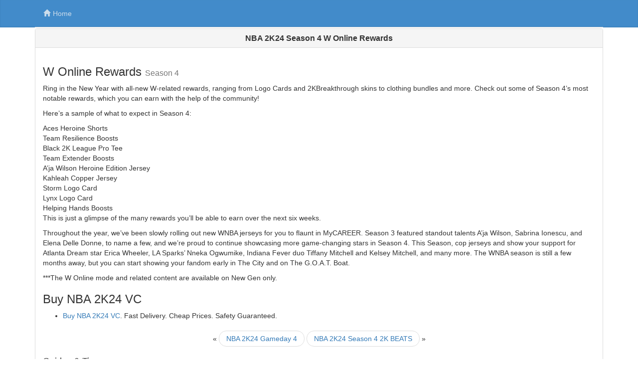

--- FILE ---
content_type: text/html
request_url: http://www.vhpg.com/nba-2k23-season-4-w-online-rewards/
body_size: 7050
content:
<!DOCTYPE html>
<html lang="en">
<head>
<meta charset="utf-8">
<meta http-equiv="X-UA-Compatible" content="IE=edge">
<meta name="viewport" content="width=device-width, initial-scale=1">
<link rel="stylesheet" href="http://www.vhpg.com/bootstrap/css/bootstrap.min.css">
<link rel="stylesheet" href="/img/show.css">
<script>(function(html){html.className = html.className.replace(/\bno-js\b/,'js')})(document.documentElement);</script>
<meta name='robots' content='index, follow, max-image-preview:large, max-snippet:-1, max-video-preview:-1' />

	<!-- This site is optimized with the Yoast SEO plugin v17.1 - https://yoast.com/wordpress/plugins/seo/ -->
	<title>NBA 2K24 Season 4 W Online Rewards</title>
	<link rel="canonical" href="http://www.vhpg.com/nba-2k23-season-4-w-online-rewards/" />
	<meta property="og:locale" content="en_US" />
	<meta property="og:type" content="article" />
	<meta property="og:title" content="NBA 2K24 Season 4 W Online Rewards" />
	<meta property="og:description" content="W Online Rewards Season 4 Ring in the New Year with all-new W-related rewards, ranging from Logo Cards and 2KBreakthrough skins to clothing bundles and more. Check out some of Season 4’s most notable rewards, which you can earn with the help of the community! Here’s a sample of what to expect in Season 4: &hellip; Continue reading &quot;NBA 2K24 Season 4 W Online Rewards&quot;" />
	<meta property="og:url" content="http://www.vhpg.com/nba-2k23-season-4-w-online-rewards/" />
	<meta property="og:site_name" content="PoE" />
	<meta property="article:published_time" content="2023-01-14T03:34:28+00:00" />
	<meta property="article:modified_time" content="2023-01-14T03:34:29+00:00" />
	<meta name="twitter:card" content="summary_large_image" />
	<meta name="twitter:label1" content="Written by" />
	<meta name="twitter:data1" content="poe" />
	<meta name="twitter:label2" content="Est. reading time" />
	<meta name="twitter:data2" content="1 minute" />
	<script type="application/ld+json" class="yoast-schema-graph">{"@context":"https://schema.org","@graph":[{"@type":"WebSite","@id":"http://www.vhpg.com/#website","url":"http://www.vhpg.com/","name":"PoE","description":"","potentialAction":[{"@type":"SearchAction","target":{"@type":"EntryPoint","urlTemplate":"http://www.vhpg.com/?s={search_term_string}"},"query-input":"required name=search_term_string"}],"inLanguage":"en-US"},{"@type":"WebPage","@id":"http://www.vhpg.com/nba-2k23-season-4-w-online-rewards/#webpage","url":"http://www.vhpg.com/nba-2k23-season-4-w-online-rewards/","name":"NBA 2K24 Season 4 W Online Rewards","isPartOf":{"@id":"http://www.vhpg.com/#website"},"datePublished":"2023-01-14T03:34:28+00:00","dateModified":"2023-01-14T03:34:29+00:00","author":{"@id":"http://www.vhpg.com/#/schema/person/ef9dcfb02b0187d8ac38e86940c8fe1d"},"breadcrumb":{"@id":"http://www.vhpg.com/nba-2k23-season-4-w-online-rewards/#breadcrumb"},"inLanguage":"en-US","potentialAction":[{"@type":"ReadAction","target":["http://www.vhpg.com/nba-2k23-season-4-w-online-rewards/"]}]},{"@type":"BreadcrumbList","@id":"http://www.vhpg.com/nba-2k23-season-4-w-online-rewards/#breadcrumb","itemListElement":[{"@type":"ListItem","position":1,"name":"Home","item":"http://www.vhpg.com/"},{"@type":"ListItem","position":2,"name":"NBA 2K24 Season 4 W Online Rewards"}]},{"@type":"Person","@id":"http://www.vhpg.com/#/schema/person/ef9dcfb02b0187d8ac38e86940c8fe1d","name":"poe","image":{"@type":"ImageObject","@id":"http://www.vhpg.com/#personlogo","inLanguage":"en-US","url":"http://1.gravatar.com/avatar/1af27ce52a20c3d4af13caf5a1668275?s=96&d=mm&r=g","contentUrl":"http://1.gravatar.com/avatar/1af27ce52a20c3d4af13caf5a1668275?s=96&d=mm&r=g","caption":"poe"},"url":"http://www.vhpg.com/author/poe/"}]}</script>
	<!-- / Yoast SEO plugin. -->


<link rel="alternate" type="application/rss+xml" title="PoE &raquo; Feed" href="http://www.vhpg.com/feed/" />
<link rel="alternate" type="application/rss+xml" title="PoE &raquo; Comments Feed" href="http://www.vhpg.com/comments/feed/" />
<link rel="alternate" type="application/rss+xml" title="PoE &raquo; NBA 2K24 Season 4 W Online Rewards Comments Feed" href="http://www.vhpg.com/nba-2k23-season-4-w-online-rewards/feed/" />
<script type="text/javascript">
window._wpemojiSettings = {"baseUrl":"https:\/\/s.w.org\/images\/core\/emoji\/14.0.0\/72x72\/","ext":".png","svgUrl":"https:\/\/s.w.org\/images\/core\/emoji\/14.0.0\/svg\/","svgExt":".svg","source":{"concatemoji":"http:\/\/www.vhpg.com\/wp-includes\/js\/wp-emoji-release.min.js?ver=6.1.1"}};
/*! This file is auto-generated */
!function(e,a,t){var n,r,o,i=a.createElement("canvas"),p=i.getContext&&i.getContext("2d");function s(e,t){var a=String.fromCharCode,e=(p.clearRect(0,0,i.width,i.height),p.fillText(a.apply(this,e),0,0),i.toDataURL());return p.clearRect(0,0,i.width,i.height),p.fillText(a.apply(this,t),0,0),e===i.toDataURL()}function c(e){var t=a.createElement("script");t.src=e,t.defer=t.type="text/javascript",a.getElementsByTagName("head")[0].appendChild(t)}for(o=Array("flag","emoji"),t.supports={everything:!0,everythingExceptFlag:!0},r=0;r<o.length;r++)t.supports[o[r]]=function(e){if(p&&p.fillText)switch(p.textBaseline="top",p.font="600 32px Arial",e){case"flag":return s([127987,65039,8205,9895,65039],[127987,65039,8203,9895,65039])?!1:!s([55356,56826,55356,56819],[55356,56826,8203,55356,56819])&&!s([55356,57332,56128,56423,56128,56418,56128,56421,56128,56430,56128,56423,56128,56447],[55356,57332,8203,56128,56423,8203,56128,56418,8203,56128,56421,8203,56128,56430,8203,56128,56423,8203,56128,56447]);case"emoji":return!s([129777,127995,8205,129778,127999],[129777,127995,8203,129778,127999])}return!1}(o[r]),t.supports.everything=t.supports.everything&&t.supports[o[r]],"flag"!==o[r]&&(t.supports.everythingExceptFlag=t.supports.everythingExceptFlag&&t.supports[o[r]]);t.supports.everythingExceptFlag=t.supports.everythingExceptFlag&&!t.supports.flag,t.DOMReady=!1,t.readyCallback=function(){t.DOMReady=!0},t.supports.everything||(n=function(){t.readyCallback()},a.addEventListener?(a.addEventListener("DOMContentLoaded",n,!1),e.addEventListener("load",n,!1)):(e.attachEvent("onload",n),a.attachEvent("onreadystatechange",function(){"complete"===a.readyState&&t.readyCallback()})),(e=t.source||{}).concatemoji?c(e.concatemoji):e.wpemoji&&e.twemoji&&(c(e.twemoji),c(e.wpemoji)))}(window,document,window._wpemojiSettings);
</script>
<style type="text/css">
img.wp-smiley,
img.emoji {
	display: inline !important;
	border: none !important;
	box-shadow: none !important;
	height: 1em !important;
	width: 1em !important;
	margin: 0 0.07em !important;
	vertical-align: -0.1em !important;
	background: none !important;
	padding: 0 !important;
}
</style>
	<link rel='stylesheet' id='wp-block-library-css' href='http://www.vhpg.com/wp-includes/css/dist/block-library/style.min.css?ver=6.1.1' type='text/css' media='all' />
<link rel='stylesheet' id='classic-theme-styles-css' href='http://www.vhpg.com/wp-includes/css/classic-themes.min.css?ver=1' type='text/css' media='all' />
<style id='global-styles-inline-css' type='text/css'>
body{--wp--preset--color--black: #000000;--wp--preset--color--cyan-bluish-gray: #abb8c3;--wp--preset--color--white: #ffffff;--wp--preset--color--pale-pink: #f78da7;--wp--preset--color--vivid-red: #cf2e2e;--wp--preset--color--luminous-vivid-orange: #ff6900;--wp--preset--color--luminous-vivid-amber: #fcb900;--wp--preset--color--light-green-cyan: #7bdcb5;--wp--preset--color--vivid-green-cyan: #00d084;--wp--preset--color--pale-cyan-blue: #8ed1fc;--wp--preset--color--vivid-cyan-blue: #0693e3;--wp--preset--color--vivid-purple: #9b51e0;--wp--preset--gradient--vivid-cyan-blue-to-vivid-purple: linear-gradient(135deg,rgba(6,147,227,1) 0%,rgb(155,81,224) 100%);--wp--preset--gradient--light-green-cyan-to-vivid-green-cyan: linear-gradient(135deg,rgb(122,220,180) 0%,rgb(0,208,130) 100%);--wp--preset--gradient--luminous-vivid-amber-to-luminous-vivid-orange: linear-gradient(135deg,rgba(252,185,0,1) 0%,rgba(255,105,0,1) 100%);--wp--preset--gradient--luminous-vivid-orange-to-vivid-red: linear-gradient(135deg,rgba(255,105,0,1) 0%,rgb(207,46,46) 100%);--wp--preset--gradient--very-light-gray-to-cyan-bluish-gray: linear-gradient(135deg,rgb(238,238,238) 0%,rgb(169,184,195) 100%);--wp--preset--gradient--cool-to-warm-spectrum: linear-gradient(135deg,rgb(74,234,220) 0%,rgb(151,120,209) 20%,rgb(207,42,186) 40%,rgb(238,44,130) 60%,rgb(251,105,98) 80%,rgb(254,248,76) 100%);--wp--preset--gradient--blush-light-purple: linear-gradient(135deg,rgb(255,206,236) 0%,rgb(152,150,240) 100%);--wp--preset--gradient--blush-bordeaux: linear-gradient(135deg,rgb(254,205,165) 0%,rgb(254,45,45) 50%,rgb(107,0,62) 100%);--wp--preset--gradient--luminous-dusk: linear-gradient(135deg,rgb(255,203,112) 0%,rgb(199,81,192) 50%,rgb(65,88,208) 100%);--wp--preset--gradient--pale-ocean: linear-gradient(135deg,rgb(255,245,203) 0%,rgb(182,227,212) 50%,rgb(51,167,181) 100%);--wp--preset--gradient--electric-grass: linear-gradient(135deg,rgb(202,248,128) 0%,rgb(113,206,126) 100%);--wp--preset--gradient--midnight: linear-gradient(135deg,rgb(2,3,129) 0%,rgb(40,116,252) 100%);--wp--preset--duotone--dark-grayscale: url('#wp-duotone-dark-grayscale');--wp--preset--duotone--grayscale: url('#wp-duotone-grayscale');--wp--preset--duotone--purple-yellow: url('#wp-duotone-purple-yellow');--wp--preset--duotone--blue-red: url('#wp-duotone-blue-red');--wp--preset--duotone--midnight: url('#wp-duotone-midnight');--wp--preset--duotone--magenta-yellow: url('#wp-duotone-magenta-yellow');--wp--preset--duotone--purple-green: url('#wp-duotone-purple-green');--wp--preset--duotone--blue-orange: url('#wp-duotone-blue-orange');--wp--preset--font-size--small: 13px;--wp--preset--font-size--medium: 20px;--wp--preset--font-size--large: 36px;--wp--preset--font-size--x-large: 42px;--wp--preset--spacing--20: 0.44rem;--wp--preset--spacing--30: 0.67rem;--wp--preset--spacing--40: 1rem;--wp--preset--spacing--50: 1.5rem;--wp--preset--spacing--60: 2.25rem;--wp--preset--spacing--70: 3.38rem;--wp--preset--spacing--80: 5.06rem;}:where(.is-layout-flex){gap: 0.5em;}body .is-layout-flow > .alignleft{float: left;margin-inline-start: 0;margin-inline-end: 2em;}body .is-layout-flow > .alignright{float: right;margin-inline-start: 2em;margin-inline-end: 0;}body .is-layout-flow > .aligncenter{margin-left: auto !important;margin-right: auto !important;}body .is-layout-constrained > .alignleft{float: left;margin-inline-start: 0;margin-inline-end: 2em;}body .is-layout-constrained > .alignright{float: right;margin-inline-start: 2em;margin-inline-end: 0;}body .is-layout-constrained > .aligncenter{margin-left: auto !important;margin-right: auto !important;}body .is-layout-constrained > :where(:not(.alignleft):not(.alignright):not(.alignfull)){max-width: var(--wp--style--global--content-size);margin-left: auto !important;margin-right: auto !important;}body .is-layout-constrained > .alignwide{max-width: var(--wp--style--global--wide-size);}body .is-layout-flex{display: flex;}body .is-layout-flex{flex-wrap: wrap;align-items: center;}body .is-layout-flex > *{margin: 0;}:where(.wp-block-columns.is-layout-flex){gap: 2em;}.has-black-color{color: var(--wp--preset--color--black) !important;}.has-cyan-bluish-gray-color{color: var(--wp--preset--color--cyan-bluish-gray) !important;}.has-white-color{color: var(--wp--preset--color--white) !important;}.has-pale-pink-color{color: var(--wp--preset--color--pale-pink) !important;}.has-vivid-red-color{color: var(--wp--preset--color--vivid-red) !important;}.has-luminous-vivid-orange-color{color: var(--wp--preset--color--luminous-vivid-orange) !important;}.has-luminous-vivid-amber-color{color: var(--wp--preset--color--luminous-vivid-amber) !important;}.has-light-green-cyan-color{color: var(--wp--preset--color--light-green-cyan) !important;}.has-vivid-green-cyan-color{color: var(--wp--preset--color--vivid-green-cyan) !important;}.has-pale-cyan-blue-color{color: var(--wp--preset--color--pale-cyan-blue) !important;}.has-vivid-cyan-blue-color{color: var(--wp--preset--color--vivid-cyan-blue) !important;}.has-vivid-purple-color{color: var(--wp--preset--color--vivid-purple) !important;}.has-black-background-color{background-color: var(--wp--preset--color--black) !important;}.has-cyan-bluish-gray-background-color{background-color: var(--wp--preset--color--cyan-bluish-gray) !important;}.has-white-background-color{background-color: var(--wp--preset--color--white) !important;}.has-pale-pink-background-color{background-color: var(--wp--preset--color--pale-pink) !important;}.has-vivid-red-background-color{background-color: var(--wp--preset--color--vivid-red) !important;}.has-luminous-vivid-orange-background-color{background-color: var(--wp--preset--color--luminous-vivid-orange) !important;}.has-luminous-vivid-amber-background-color{background-color: var(--wp--preset--color--luminous-vivid-amber) !important;}.has-light-green-cyan-background-color{background-color: var(--wp--preset--color--light-green-cyan) !important;}.has-vivid-green-cyan-background-color{background-color: var(--wp--preset--color--vivid-green-cyan) !important;}.has-pale-cyan-blue-background-color{background-color: var(--wp--preset--color--pale-cyan-blue) !important;}.has-vivid-cyan-blue-background-color{background-color: var(--wp--preset--color--vivid-cyan-blue) !important;}.has-vivid-purple-background-color{background-color: var(--wp--preset--color--vivid-purple) !important;}.has-black-border-color{border-color: var(--wp--preset--color--black) !important;}.has-cyan-bluish-gray-border-color{border-color: var(--wp--preset--color--cyan-bluish-gray) !important;}.has-white-border-color{border-color: var(--wp--preset--color--white) !important;}.has-pale-pink-border-color{border-color: var(--wp--preset--color--pale-pink) !important;}.has-vivid-red-border-color{border-color: var(--wp--preset--color--vivid-red) !important;}.has-luminous-vivid-orange-border-color{border-color: var(--wp--preset--color--luminous-vivid-orange) !important;}.has-luminous-vivid-amber-border-color{border-color: var(--wp--preset--color--luminous-vivid-amber) !important;}.has-light-green-cyan-border-color{border-color: var(--wp--preset--color--light-green-cyan) !important;}.has-vivid-green-cyan-border-color{border-color: var(--wp--preset--color--vivid-green-cyan) !important;}.has-pale-cyan-blue-border-color{border-color: var(--wp--preset--color--pale-cyan-blue) !important;}.has-vivid-cyan-blue-border-color{border-color: var(--wp--preset--color--vivid-cyan-blue) !important;}.has-vivid-purple-border-color{border-color: var(--wp--preset--color--vivid-purple) !important;}.has-vivid-cyan-blue-to-vivid-purple-gradient-background{background: var(--wp--preset--gradient--vivid-cyan-blue-to-vivid-purple) !important;}.has-light-green-cyan-to-vivid-green-cyan-gradient-background{background: var(--wp--preset--gradient--light-green-cyan-to-vivid-green-cyan) !important;}.has-luminous-vivid-amber-to-luminous-vivid-orange-gradient-background{background: var(--wp--preset--gradient--luminous-vivid-amber-to-luminous-vivid-orange) !important;}.has-luminous-vivid-orange-to-vivid-red-gradient-background{background: var(--wp--preset--gradient--luminous-vivid-orange-to-vivid-red) !important;}.has-very-light-gray-to-cyan-bluish-gray-gradient-background{background: var(--wp--preset--gradient--very-light-gray-to-cyan-bluish-gray) !important;}.has-cool-to-warm-spectrum-gradient-background{background: var(--wp--preset--gradient--cool-to-warm-spectrum) !important;}.has-blush-light-purple-gradient-background{background: var(--wp--preset--gradient--blush-light-purple) !important;}.has-blush-bordeaux-gradient-background{background: var(--wp--preset--gradient--blush-bordeaux) !important;}.has-luminous-dusk-gradient-background{background: var(--wp--preset--gradient--luminous-dusk) !important;}.has-pale-ocean-gradient-background{background: var(--wp--preset--gradient--pale-ocean) !important;}.has-electric-grass-gradient-background{background: var(--wp--preset--gradient--electric-grass) !important;}.has-midnight-gradient-background{background: var(--wp--preset--gradient--midnight) !important;}.has-small-font-size{font-size: var(--wp--preset--font-size--small) !important;}.has-medium-font-size{font-size: var(--wp--preset--font-size--medium) !important;}.has-large-font-size{font-size: var(--wp--preset--font-size--large) !important;}.has-x-large-font-size{font-size: var(--wp--preset--font-size--x-large) !important;}
.wp-block-navigation a:where(:not(.wp-element-button)){color: inherit;}
:where(.wp-block-columns.is-layout-flex){gap: 2em;}
.wp-block-pullquote{font-size: 1.5em;line-height: 1.6;}
</style>
<link rel='stylesheet' id='twentyseventeen-fonts-css' href='https://fonts.googleapis.com/css?family=Libre+Franklin%3A300%2C300i%2C400%2C400i%2C600%2C600i%2C800%2C800i&#038;subset=latin%2Clatin-ext' type='text/css' media='all' />
<link rel='stylesheet' id='twentyseventeen-style-css' href='http://www.vhpg.com/wp-content/themes/twentyseventeen/style.css?ver=6.1.1' type='text/css' media='all' />
<!--[if lt IE 9]>
<link rel='stylesheet' id='twentyseventeen-ie8-css' href='http://www.vhpg.com/wp-content/themes/twentyseventeen/assets/css/ie8.css?ver=1.0' type='text/css' media='all' />
<![endif]-->
<!--[if lt IE 9]>
<script type='text/javascript' src='http://www.vhpg.com/wp-content/themes/twentyseventeen/assets/js/html5.js?ver=3.7.3' id='html5-js'></script>
<![endif]-->
<script type='text/javascript' src='http://www.vhpg.com/wp-includes/js/jquery/jquery.min.js?ver=3.6.1' id='jquery-core-js'></script>
<script type='text/javascript' src='http://www.vhpg.com/wp-includes/js/jquery/jquery-migrate.min.js?ver=3.3.2' id='jquery-migrate-js'></script>
<link rel="https://api.w.org/" href="http://www.vhpg.com/wp-json/" /><link rel="alternate" type="application/json" href="http://www.vhpg.com/wp-json/wp/v2/posts/39548" /><link rel="EditURI" type="application/rsd+xml" title="RSD" href="http://www.vhpg.com/xmlrpc.php?rsd" />
<link rel="wlwmanifest" type="application/wlwmanifest+xml" href="http://www.vhpg.com/wp-includes/wlwmanifest.xml" />
<meta name="generator" content="WordPress 6.1.1" />
<link rel='shortlink' href='http://www.vhpg.com/?p=39548' />
<link rel="alternate" type="application/json+oembed" href="http://www.vhpg.com/wp-json/oembed/1.0/embed?url=http%3A%2F%2Fwww.vhpg.com%2Fnba-2k23-season-4-w-online-rewards%2F" />
<link rel="alternate" type="text/xml+oembed" href="http://www.vhpg.com/wp-json/oembed/1.0/embed?url=http%3A%2F%2Fwww.vhpg.com%2Fnba-2k23-season-4-w-online-rewards%2F&#038;format=xml" />
<link rel="pingback" href="http://www.vhpg.com/xmlrpc.php">
<style type="text/css">.recentcomments a{display:inline !important;padding:0 !important;margin:0 !important;}</style><script type="text/javascript" language="javascript" src="http://www.vhpg.com/jquery-3.5.1.js"></script>
</head>

<body>
<div class="blog-masthead">
      <div class="container">
        <nav class="nav blog-nav nav-tabs">
          <a class="nav-link" href="http://www.vhpg.com/"><span class="glyphicon glyphicon-home"></span>Home</a> 
         

        </nav>
      </div>
    </div>




<div class="container" id="conbodys"> 
  
  <div class="row" id="top">
  
  <div class="col-xs-12 col-sm-12">
  
  <div class="panel panel-default">
  <div class="panel-heading"><h1 class="panel-title text-center"><b>NBA 2K24 Season 4 W Online Rewards</b></h1></div>
      <div class="panel-body">
    
<h3>W Online Rewards <small>Season 4</small></h3>
<p>Ring in the New Year with all-new W-related rewards, ranging from Logo Cards and 2KBreakthrough skins to clothing bundles and more. Check out some of Season 4’s most notable rewards, which you can earn with the help of the community!</p>
<p>Here’s a sample of what to expect in Season 4:</p>
<p>Aces Heroine Shorts<br />
Team Resilience Boosts<br />
Black 2K League Pro Tee<br />
Team Extender Boosts<br />
A&#8217;ja Wilson Heroine Edition Jersey<br />
Kahleah Copper Jersey<br />
Storm Logo Card<br />
Lynx Logo Card<br />
Helping Hands Boosts<br />
This is just a glimpse of the many rewards you’ll be able to earn over the next six weeks.</p>
<p>Throughout the year, we’ve been slowly rolling out new WNBA jerseys for you to flaunt in MyCAREER. Season 3 featured standout talents A’ja Wilson, Sabrina Ionescu, and Elena Delle Donne, to name a few, and we’re proud to continue showcasing more game-changing stars in Season 4. This Season, cop jerseys and show your support for Atlanta Dream star Erica Wheeler, LA Sparks’ Nneka Ogwumike, Indiana Fever duo Tiffany Mitchell and Kelsey Mitchell, and many more. The WNBA season is still a few months away, but you can start showing your fandom early in The City and on The G.O.A.T. Boat.</p>
<p>***The W Online mode and related content are available on New Gen only.</p>
<h3>Buy NBA 2K24 VC</h3>
<ul>
<li><a href="https://www.u4n.com/" rel="nofollow" target="_blank">Buy NBA 2K24 VC</a>. Fast Delivery. Cheap Prices. Safety Guaranteed.</li>
</ul>            
            
 <nav aria-label="showprenext">
  <ul class="pager">
   <li>&laquo; <a href="http://www.vhpg.com/nba-2k23-gameday-4/" rel="prev">NBA 2K24 Gameday 4</a> </li> 
   <li><a href="http://www.vhpg.com/nba-2k23-season-4-2k-beats/" rel="next">NBA 2K24 Season 4 2K BEATS</a> &raquo;</li> 
  </ul>
</nav>



<h4>Guides & Tips</h4>
<ul>
    <li><a href="http://www.vhpg.com/laws-of-aviation-flyff/">Laws of Aviation &#8211; Flyff Universe</a></li>
    <li><a href="http://www.vhpg.com/blight-ravaged-caldera-map/">Blight-ravaged Caldera Map PoE</a></li>
    <li><a href="http://www.vhpg.com/shield-crush/">Shield Crush PoE Skill Gem Build 3.15</a></li>
    <li><a href="http://www.vhpg.com/ffxiv-skies-aflame/">FFXIV Skies Aflame</a></li>
    <li><a href="http://www.vhpg.com/namharim-born-of-night/">Defeat Namharim, Born of Night Harvest Boss PoE</a></li>
    <li><a href="http://www.vhpg.com/prologue-flyff/">Prologue Quests &#8211; Flyff Universe</a></li>
    <li><a href="http://www.vhpg.com/painforged-poe/">Painforged PoE</a></li>
    <li><a href="http://www.vhpg.com/esh-s-charged-breachstone/">Esh&#8217;s Charged Breachstone PoE Drops Level</a></li>
    <li><a href="http://www.vhpg.com/endless-hazard/">PoE Endless Hazard</a></li>
    <li><a href="http://www.vhpg.com/disciple-of-kitava/">Disciple of Kitava PoE Build</a></li>
    <li><a href="http://www.vhpg.com/summon-greater-harbinger-of-the-arcane/">PoE Summon Greater Harbinger of the Arcane Skill Build 3.13</a></li>
    <li><a href="http://www.vhpg.com/anomalous-ice-nova/">Anomalous Ice Nova PoE</a></li>
    <li><a href="http://www.vhpg.com/poe-scorching-ray-3-19/">PoE Scorching Ray 3.19</a></li>
    <li><a href="http://www.vhpg.com/fire-arrow-quiver/">Fire Arrow Quiver PoE</a></li>
    <li><a href="http://www.vhpg.com/winter-s-embrace/">Winter&#8217;s Embrace PoE</a></li>
</ul>

</div>



</div>        
			
		</div>
        
        
  
  </div>
  <!-- Content here -->
</div>






<!-- Global site tag (gtag.js) - Google Analytics -->
<script async src="https://www.googletagmanager.com/gtag/js?id=UA-139212846-1"></script>
<script>
  window.dataLayer = window.dataLayer || [];
  function gtag(){dataLayer.push(arguments);}
  gtag('js', new Date());

  gtag('config', 'UA-139212846-1');
</script>



<script defer src="https://static.cloudflareinsights.com/beacon.min.js/vcd15cbe7772f49c399c6a5babf22c1241717689176015" integrity="sha512-ZpsOmlRQV6y907TI0dKBHq9Md29nnaEIPlkf84rnaERnq6zvWvPUqr2ft8M1aS28oN72PdrCzSjY4U6VaAw1EQ==" data-cf-beacon='{"version":"2024.11.0","token":"45d7f5f2a5f64fc1a263f3bf502e4bb0","r":1,"server_timing":{"name":{"cfCacheStatus":true,"cfEdge":true,"cfExtPri":true,"cfL4":true,"cfOrigin":true,"cfSpeedBrain":true},"location_startswith":null}}' crossorigin="anonymous"></script>
</body>
<script>'undefined'=== typeof _trfq || (window._trfq = []);'undefined'=== typeof _trfd && (window._trfd=[]),_trfd.push({'tccl.baseHost':'secureserver.net'},{'ap':'cpsh-oh'},{'server':'p3plzcpnl504718'},{'dcenter':'p3'},{'cp_id':'9860612'},{'cp_cache':''},{'cp_cl':'8'}) // Monitoring performance to make your website faster. If you want to opt-out, please contact web hosting support.</script><script src='https://img1.wsimg.com/traffic-assets/js/tccl.min.js'></script></html>